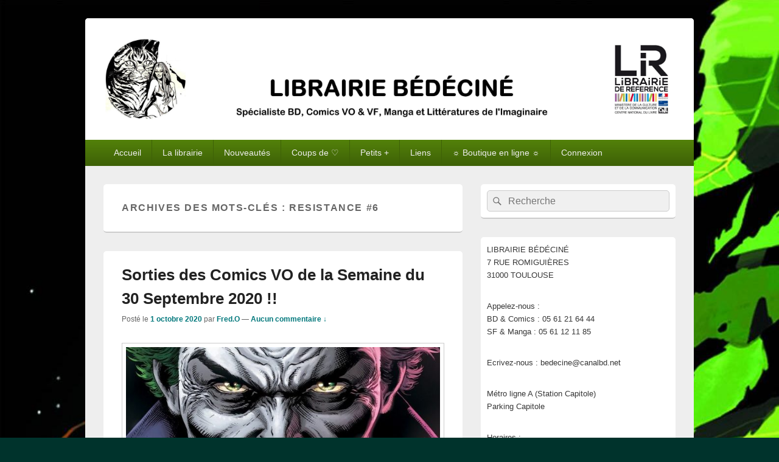

--- FILE ---
content_type: text/html; charset=UTF-8
request_url: http://www.bedecine.fr/tag/resistance-6/
body_size: 46920
content:
<!DOCTYPE html>
<!--[if IE 6]>
<html id="ie6" lang="fr-FR">
<![endif]-->
<!--[if IE 7]>
<html id="ie7" lang="fr-FR">
<![endif]-->
<!--[if IE 8]>
<html id="ie8" lang="fr-FR">
<![endif]-->
<!--[if !(IE 6) | !(IE 7) | !(IE 8)  ]><!-->
<html lang="fr-FR">
<!--<![endif]-->
<head>
<meta charset="UTF-8" />
<meta name="viewport" content="width=device-width, initial-scale=1">
<link rel="profile" href="http://gmpg.org/xfn/11" />
<link rel="pingback" href="http://www.bedecine.fr/xmlrpc.php" />
<title>Resistance #6</title>
<link rel='dns-prefetch' href='//s.w.org' />
<link rel="alternate" type="application/rss+xml" title=" &raquo; Flux" href="http://www.bedecine.fr/feed/" />
<link rel="alternate" type="application/rss+xml" title=" &raquo; Flux des commentaires" href="http://www.bedecine.fr/comments/feed/" />
<link rel="alternate" type="application/rss+xml" title=" &raquo; Flux de l’étiquette Resistance #6" href="http://www.bedecine.fr/tag/resistance-6/feed/" />
		<script type="text/javascript">
			window._wpemojiSettings = {"baseUrl":"https:\/\/s.w.org\/images\/core\/emoji\/11.2.0\/72x72\/","ext":".png","svgUrl":"https:\/\/s.w.org\/images\/core\/emoji\/11.2.0\/svg\/","svgExt":".svg","source":{"concatemoji":"http:\/\/www.bedecine.fr\/wp-includes\/js\/wp-emoji-release.min.js?ver=5.1.5"}};
			!function(a,b,c){function d(a,b){var c=String.fromCharCode;l.clearRect(0,0,k.width,k.height),l.fillText(c.apply(this,a),0,0);var d=k.toDataURL();l.clearRect(0,0,k.width,k.height),l.fillText(c.apply(this,b),0,0);var e=k.toDataURL();return d===e}function e(a){var b;if(!l||!l.fillText)return!1;switch(l.textBaseline="top",l.font="600 32px Arial",a){case"flag":return!(b=d([55356,56826,55356,56819],[55356,56826,8203,55356,56819]))&&(b=d([55356,57332,56128,56423,56128,56418,56128,56421,56128,56430,56128,56423,56128,56447],[55356,57332,8203,56128,56423,8203,56128,56418,8203,56128,56421,8203,56128,56430,8203,56128,56423,8203,56128,56447]),!b);case"emoji":return b=d([55358,56760,9792,65039],[55358,56760,8203,9792,65039]),!b}return!1}function f(a){var c=b.createElement("script");c.src=a,c.defer=c.type="text/javascript",b.getElementsByTagName("head")[0].appendChild(c)}var g,h,i,j,k=b.createElement("canvas"),l=k.getContext&&k.getContext("2d");for(j=Array("flag","emoji"),c.supports={everything:!0,everythingExceptFlag:!0},i=0;i<j.length;i++)c.supports[j[i]]=e(j[i]),c.supports.everything=c.supports.everything&&c.supports[j[i]],"flag"!==j[i]&&(c.supports.everythingExceptFlag=c.supports.everythingExceptFlag&&c.supports[j[i]]);c.supports.everythingExceptFlag=c.supports.everythingExceptFlag&&!c.supports.flag,c.DOMReady=!1,c.readyCallback=function(){c.DOMReady=!0},c.supports.everything||(h=function(){c.readyCallback()},b.addEventListener?(b.addEventListener("DOMContentLoaded",h,!1),a.addEventListener("load",h,!1)):(a.attachEvent("onload",h),b.attachEvent("onreadystatechange",function(){"complete"===b.readyState&&c.readyCallback()})),g=c.source||{},g.concatemoji?f(g.concatemoji):g.wpemoji&&g.twemoji&&(f(g.twemoji),f(g.wpemoji)))}(window,document,window._wpemojiSettings);
		</script>
		<style type="text/css">
img.wp-smiley,
img.emoji {
	display: inline !important;
	border: none !important;
	box-shadow: none !important;
	height: 1em !important;
	width: 1em !important;
	margin: 0 .07em !important;
	vertical-align: -0.1em !important;
	background: none !important;
	padding: 0 !important;
}
</style>
	<link rel='stylesheet' id='wp-block-library-css'  href='http://www.bedecine.fr/wp-includes/css/dist/block-library/style.min.css?ver=5.1.5' type='text/css' media='all' />
<link rel='stylesheet' id='wp-block-library-theme-css'  href='http://www.bedecine.fr/wp-includes/css/dist/block-library/theme.min.css?ver=5.1.5' type='text/css' media='all' />
<link rel='stylesheet' id='genericons-css'  href='http://www.bedecine.fr/wp-content/themes/catch-box/genericons/genericons.css?ver=3.4.1' type='text/css' media='all' />
<link rel='stylesheet' id='catchbox-style-css'  href='http://www.bedecine.fr/wp-content/themes/catch-box/style.css?ver=20221213-82420' type='text/css' media='all' />
<link rel='stylesheet' id='catchbox-block-style-css'  href='http://www.bedecine.fr/wp-content/themes/catch-box/css/blocks.css?ver=1.0' type='text/css' media='all' />
<link rel='stylesheet' id='green-css'  href='http://www.bedecine.fr/wp-content/themes/catch-box/colors/green.css' type='text/css' media='all' />
<script type='text/javascript' src='http://www.bedecine.fr/wp-includes/js/jquery/jquery.js?ver=1.12.4'></script>
<script type='text/javascript' src='http://www.bedecine.fr/wp-includes/js/jquery/jquery-migrate.min.js?ver=1.4.1'></script>
<script type='text/javascript'>
/* <![CDATA[ */
var screenReaderText = {"expand":"ouvrir le menu enfant","collapse":"refermer le menu enfant"};
/* ]]> */
</script>
<script type='text/javascript' src='http://www.bedecine.fr/wp-content/themes/catch-box/js/menu.min.js?ver=2.1.1.1'></script>
<script type='text/javascript' src='http://www.bedecine.fr/wp-content/themes/catch-box/js/html5.min.js?ver=3.7.3'></script>
<link rel='https://api.w.org/' href='http://www.bedecine.fr/wp-json/' />
<link rel="EditURI" type="application/rsd+xml" title="RSD" href="http://www.bedecine.fr/xmlrpc.php?rsd" />
<link rel="wlwmanifest" type="application/wlwmanifest+xml" href="http://www.bedecine.fr/wp-includes/wlwmanifest.xml" /> 
<meta name="generator" content="WordPress 5.1.5" />
<script>
  (function(i,s,o,g,r,a,m){i['GoogleAnalyticsObject']=r;i[r]=i[r]||function(){
  (i[r].q=i[r].q||[]).push(arguments)},i[r].l=1*new Date();a=s.createElement(o),
  m=s.getElementsByTagName(o)[0];a.async=1;a.src=g;m.parentNode.insertBefore(a,m)
  })(window,document,'script','//www.google-analytics.com/analytics.js','ga');

  ga('create', 'UA-51998079-1', 'bedecine.fr');
  ga('send', 'pageview');

</script>

<link rel="author" href="https://plus.google.com/108378314500689164209/posts" />	<style>
		/* Link color */
		a,
		#site-title a:focus,
		#site-title a:hover,
		#site-title a:active,
		.entry-title a:hover,
		.entry-title a:focus,
		.entry-title a:active,
		.widget_catchbox_ephemera .comments-link a:hover,
		section.recent-posts .other-recent-posts a[rel="bookmark"]:hover,
		section.recent-posts .other-recent-posts .comments-link a:hover,
		.format-image footer.entry-meta a:hover,
		#site-generator a:hover {
			color: #02787c;
		}
		section.recent-posts .other-recent-posts .comments-link a:hover {
			border-color: #02787c;
		}
	</style>
<script type="text/javascript" src="http://www.bedecine.fr/wp-content/plugins/si-captcha-for-wordpress/captcha/si_captcha.js?ver=1768990627"></script>
<!-- begin SI CAPTCHA Anti-Spam - login/register form style -->
<style type="text/css">
.si_captcha_small { width:175px; height:45px; padding-top:10px; padding-bottom:10px; }
.si_captcha_large { width:250px; height:60px; padding-top:10px; padding-bottom:10px; }
img#si_image_com { border-style:none; margin:0; padding-right:5px; float:left; }
img#si_image_reg { border-style:none; margin:0; padding-right:5px; float:left; }
img#si_image_log { border-style:none; margin:0; padding-right:5px; float:left; }
img#si_image_side_login { border-style:none; margin:0; padding-right:5px; float:left; }
img#si_image_checkout { border-style:none; margin:0; padding-right:5px; float:left; }
img#si_image_jetpack { border-style:none; margin:0; padding-right:5px; float:left; }
img#si_image_bbpress_topic { border-style:none; margin:0; padding-right:5px; float:left; }
.si_captcha_refresh { border-style:none; margin:0; vertical-align:bottom; }
div#si_captcha_input { display:block; padding-top:15px; padding-bottom:5px; }
label#si_captcha_code_label { margin:0; }
input#si_captcha_code_input { width:65px; }
p#si_captcha_code_p { clear: left; padding-top:10px; }
.si-captcha-jetpack-error { color:#DC3232; }
</style>
<!-- end SI CAPTCHA Anti-Spam - login/register form style -->
	<style type="text/css">
			#site-title,
		#site-description {
			position: absolute !important;
			clip: rect(1px 1px 1px 1px); /* IE6, IE7 */
			clip: rect(1px, 1px, 1px, 1px);
		}
		</style>
	<style type="text/css" id="custom-background-css">
body.custom-background { background-color: #00332c; background-image: url("http://www.bedecine.fr/wp-content/uploads/2023/11/Saga6.jpg"); background-position: left top; background-size: cover; background-repeat: no-repeat; background-attachment: fixed; }
</style>
	<link rel="icon" href="http://www.bedecine.fr/wp-content/uploads/2020/04/cropped-LOGO-ROND-32x32.jpg" sizes="32x32" />
<link rel="icon" href="http://www.bedecine.fr/wp-content/uploads/2020/04/cropped-LOGO-ROND-192x192.jpg" sizes="192x192" />
<link rel="apple-touch-icon-precomposed" href="http://www.bedecine.fr/wp-content/uploads/2020/04/cropped-LOGO-ROND-180x180.jpg" />
<meta name="msapplication-TileImage" content="http://www.bedecine.fr/wp-content/uploads/2020/04/cropped-LOGO-ROND-270x270.jpg" />
</head>

<body class="archive tag tag-resistance-6 tag-13805 custom-background wp-custom-logo wp-embed-responsive right-sidebar one-menu header-image-top">



<div id="page" class="hfeed site">

	<a href="#main" class="skip-link screen-reader-text">Aller au contenu principal</a>
	<header id="branding" role="banner">

    	
    	<div id="header-content" class="clearfix">

			<div class="logo-wrap clearfix"><div id="site-logo"><a href="http://www.bedecine.fr/" class="custom-logo-link" rel="home" itemprop="url"><img width="5000" height="747" src="http://www.bedecine.fr/wp-content/uploads/2020/05/cropped-BANDEAU-WORDPRESS-3.jpg" class="custom-logo" alt="" itemprop="logo" srcset="http://www.bedecine.fr/wp-content/uploads/2020/05/cropped-BANDEAU-WORDPRESS-3.jpg 5000w, http://www.bedecine.fr/wp-content/uploads/2020/05/cropped-BANDEAU-WORDPRESS-3-150x22.jpg 150w, http://www.bedecine.fr/wp-content/uploads/2020/05/cropped-BANDEAU-WORDPRESS-3-300x45.jpg 300w, http://www.bedecine.fr/wp-content/uploads/2020/05/cropped-BANDEAU-WORDPRESS-3-768x115.jpg 768w, http://www.bedecine.fr/wp-content/uploads/2020/05/cropped-BANDEAU-WORDPRESS-3-1024x153.jpg 1024w" sizes="(max-width: 5000px) 100vw, 5000px" /></a></div><!-- #site-logo -->	<div id="hgroup" class="site-details">
					<p id="site-title"><a href="http://www.bedecine.fr/" rel="home"></a></p>
			
   	</div><!-- #hgroup -->
</div><!-- .logo-wrap -->
		</div><!-- #header-content -->

    	    <div class="menu-access-wrap mobile-header-menu clearfix">
        <div id="mobile-header-left-menu" class="mobile-menu-anchor primary-menu">
            <a href="#mobile-header-left-nav" id="menu-toggle-primary" class="genericon genericon-menu">
                <span class="mobile-menu-text">Menu</span>
            </a>
        </div><!-- #mobile-header-left-menu -->
            
        
        <div id="site-header-menu-primary" class="site-header-menu">
            <nav id="access" class="main-navigation menu-focus" role="navigation" aria-label="Menu principal">
            
                <h3 class="screen-reader-text">Menu principal</h3>
                <div class="menu-header-container"><ul class="menu"><li id="menu-item-1077" class="menu-item menu-item-type-custom menu-item-object-custom menu-item-home menu-item-1077"><a href="http://www.bedecine.fr">Accueil</a></li>
<li id="menu-item-132" class="menu-item menu-item-type-post_type menu-item-object-page menu-item-has-children menu-item-132"><a href="http://www.bedecine.fr/la-librairie-bedecine/">La librairie</a>
<ul class="sub-menu">
	<li id="menu-item-131" class="menu-item menu-item-type-post_type menu-item-object-page menu-item-131"><a href="http://www.bedecine.fr/le-rayon-bd/">BD</a></li>
	<li id="menu-item-130" class="menu-item menu-item-type-post_type menu-item-object-page menu-item-130"><a href="http://www.bedecine.fr/le-rayon-comics/">COMICS VO &#038; VF</a></li>
	<li id="menu-item-129" class="menu-item menu-item-type-post_type menu-item-object-page menu-item-129"><a href="http://www.bedecine.fr/le-rayon-manga/">MANGA</a></li>
	<li id="menu-item-128" class="menu-item menu-item-type-post_type menu-item-object-page menu-item-128"><a href="http://www.bedecine.fr/le-rayon-litteratures-imaginaire/">SFFF</a></li>
</ul>
</li>
<li id="menu-item-23797" class="menu-item menu-item-type-custom menu-item-object-custom menu-item-has-children menu-item-23797"><a>Nouveautés</a>
<ul class="sub-menu">
	<li id="menu-item-20308" class="menu-item menu-item-type-taxonomy menu-item-object-category menu-item-20308"><a href="http://www.bedecine.fr/category/nouveautes-bd/">BD</a></li>
	<li id="menu-item-9052" class="menu-item menu-item-type-taxonomy menu-item-object-category menu-item-9052"><a href="http://www.bedecine.fr/category/nouveautes-comics-vo-vf/">COMICS VO &#038; VF</a></li>
	<li id="menu-item-20309" class="menu-item menu-item-type-taxonomy menu-item-object-category menu-item-20309"><a href="http://www.bedecine.fr/category/nouveautes-manga/">MANGA</a></li>
	<li id="menu-item-9054" class="menu-item menu-item-type-taxonomy menu-item-object-category menu-item-9054"><a href="http://www.bedecine.fr/category/nouveautes-litteratures-imaginaire/">SFFF</a></li>
	<li id="menu-item-9220" class="menu-item menu-item-type-custom menu-item-object-custom menu-item-9220"><a target="_blank" href="http://www.canalbd.net/bedecine_catalogue_nouveautes_Albums">via canalbd : BD</a></li>
	<li id="menu-item-20312" class="menu-item menu-item-type-custom menu-item-object-custom menu-item-20312"><a href="http://www.canalbd.net/bedecine_catalogue_nouveautes_Comics">via canalbd : COMICS VF</a></li>
	<li id="menu-item-9219" class="menu-item menu-item-type-custom menu-item-object-custom menu-item-9219"><a target="_blank" href="http://www.canalbd.net/bedecine_catalogue_nouveautes_Manga">via canalbd : MANGA</a></li>
</ul>
</li>
<li id="menu-item-23798" class="menu-item menu-item-type-custom menu-item-object-custom menu-item-has-children menu-item-23798"><a>Coups de ♡</a>
<ul class="sub-menu">
	<li id="menu-item-19306" class="menu-item menu-item-type-taxonomy menu-item-object-category menu-item-19306"><a href="http://www.bedecine.fr/category/coups-de-coeur-bd/">Coups de ♡ BD</a></li>
	<li id="menu-item-19307" class="menu-item menu-item-type-taxonomy menu-item-object-category menu-item-19307"><a href="http://www.bedecine.fr/category/coups-de-coeur-comics-vo-et-vf/">Coups de ♡ COMICS</a></li>
	<li id="menu-item-19309" class="menu-item menu-item-type-taxonomy menu-item-object-category menu-item-19309"><a href="http://www.bedecine.fr/category/coups-de-coeur-manga/">Coups de ♡ MANGA</a></li>
	<li id="menu-item-19308" class="menu-item menu-item-type-taxonomy menu-item-object-category menu-item-19308"><a href="http://www.bedecine.fr/category/coups-de-coeur-litteratures-imaginaire/">Coups de ♡ SFFF</a></li>
</ul>
</li>
<li id="menu-item-23799" class="menu-item menu-item-type-custom menu-item-object-custom menu-item-has-children menu-item-23799"><a>Petits +</a>
<ul class="sub-menu">
	<li id="menu-item-1155" class="menu-item menu-item-type-taxonomy menu-item-object-category menu-item-1155"><a href="http://www.bedecine.fr/category/dedicaces/">Dédicaces</a></li>
	<li id="menu-item-1154" class="menu-item menu-item-type-taxonomy menu-item-object-category menu-item-1154"><a href="http://www.bedecine.fr/category/evenements/">Evènements</a></li>
	<li id="menu-item-23246" class="menu-item menu-item-type-taxonomy menu-item-object-category menu-item-23246"><a href="http://www.bedecine.fr/category/interviews-videos/">Interviews / Vidéos</a></li>
	<li id="menu-item-19319" class="menu-item menu-item-type-custom menu-item-object-custom menu-item-19319"><a href="http://www.bedecine.fr/2015/02/millefeuille/">Millefeuille, « l’Anthojolie » anniversaire des 20 ans de Bédéciné en téléchargement gratuit !</a></li>
</ul>
</li>
<li id="menu-item-9222" class="menu-item menu-item-type-custom menu-item-object-custom menu-item-has-children menu-item-9222"><a>Liens</a>
<ul class="sub-menu">
	<li id="menu-item-19533" class="menu-item menu-item-type-custom menu-item-object-custom menu-item-19533"><a href="https://www.facebook.com/Bedecine">Facebook</a></li>
	<li id="menu-item-11725" class="menu-item menu-item-type-custom menu-item-object-custom menu-item-11725"><a href="https://www.instagram.com/librairiebedecine/">Instagram</a></li>
	<li id="menu-item-9224" class="menu-item menu-item-type-custom menu-item-object-custom menu-item-9224"><a target="_blank" href="http://www.manga-news.com/">Manga News</a></li>
	<li id="menu-item-9225" class="menu-item menu-item-type-custom menu-item-object-custom menu-item-9225"><a target="_blank" href="http://www.manga-sanctuary.com/">Manga Sanctuary</a></li>
	<li id="menu-item-9226" class="menu-item menu-item-type-custom menu-item-object-custom menu-item-9226"><a target="_blank" href="http://www.comicsblog.fr">Comics Blogs</a></li>
</ul>
</li>
<li id="menu-item-9223" class="menu-item menu-item-type-custom menu-item-object-custom menu-item-9223"><a target="_blank" href="https://www.boutique-bedecine.fr">☼ Boutique en ligne ☼</a></li>
<li id="menu-item-1080" class="menu-item menu-item-type-custom menu-item-object-custom menu-item-1080"><a href="http://www.bedecine.fr/wp-login.php">Connexion</a></li>
</ul></div>            </nav><!-- #access -->
        </div><!-- .site-header-menu -->

            </div><!-- .menu-access-wrap -->
    
	</header><!-- #branding -->

	
	
	<div id="main" class="clearfix">

		
		<div id="primary" class="content-area">

			
			<div id="content" role="main">
				
			
				<header class="page-header">
					<h1 class="page-title">Archives des mots-clés : <span>Resistance #6</span></h1>

									</header>

								
					
	<article id="post-38726" class="post-38726 post type-post status-publish format-standard has-post-thumbnail hentry category-nouveautes-comics-vo-vf tag-aienated-6 tag-ascender-13 tag-avengers-36 tag-batman-superman-annual-1 tag-batman-the-joker-war-zone-1 tag-batman-three-jokers-2 tag-bedecine-librairie-specialisee-comics-vf-et-vo tag-bomb-queen-trump-card-2 tag-boys-dear-becky-5 tag-chu-3 tag-comics-toulouse tag-comics-us tag-comics-vo tag-dark-night-death-metal-multiverses-end-1 tag-department-of-truth-1 tag-empyre-fallout-fantastic-four-1 tag-falcon-winter-soldier-3 tag-fantastic-four-24 tag-giant-size-x-men-tribute-wein-cockrum-1 tag-goon-12 tag-harley-quinn-the-birds-of-prey-3 tag-immortal-hulk-threshing-place-1 tag-john-constantine-hellblazer-10 tag-justice-league-annual-2 tag-legion-of-super-heroes-9 tag-librairie-specialisee-comics tag-ludocrats-5 tag-marvels-x-5 tag-nailbiter-returns-5 tag-punchline-tp-vol-02 tag-red-hood-outlaw-49 tag-reference-comics-toulouse tag-resistance-6 tag-sea-of-stars-7 tag-shang-chi-1 tag-spawn-310 tag-specialiste-comics-toulouse tag-star-wars-doctor-aphra-4 tag-strange-academy-3 tag-strangers-things-science-camp-1 tag-that-texas-blood-4 tag-us-comics-toulouse tag-wonder-woman-763 tag-wonder-woman-1984-1 tag-x-factor-4 tag-x-ray-robot-2 tag-year-zero-5">
		<header class="entry-header">
							<h2 class="entry-title"><a href="http://www.bedecine.fr/2020/10/sorties-des-comics-vo-de-la-semaine-du-30-septembre-2020/" title="Permalien pour Sorties des Comics VO de la Semaine du 30 Septembre 2020 !!" rel="bookmark">Sorties des Comics VO de la Semaine du 30 Septembre 2020 !!</a></h2>
			
			                <div class="entry-meta">
                    <span class="sep">Posté le </span><a href="http://www.bedecine.fr/2020/10/sorties-des-comics-vo-de-la-semaine-du-30-septembre-2020/" title="13 h 22 min" rel="bookmark"><time class="entry-date updated" datetime="2020-10-01T13:22:55+01:00" pubdate>1 octobre 2020</time></a><span class="by-author"> <span class="sep"> par </span> <span class="author vcard"><a class="url fn n" href="http://www.bedecine.fr/author/fred-o-2/" title="Voir tous les articles par Fred.O" rel="author">Fred.O</a></span></span>                                        	<span class="sep sep-comment"> &mdash; </span>
                        <span class="comments-link">
                         	<a href="http://www.bedecine.fr/2020/10/sorties-des-comics-vo-de-la-semaine-du-30-septembre-2020/#respond">Aucun commentaire &darr;</a>                        </span>
                                    </div><!-- .entry-meta -->
					</header><!-- .entry-header -->

		             <div class="entry-summary">
                               		<a href="http://www.bedecine.fr/2020/10/sorties-des-comics-vo-de-la-semaine-du-30-septembre-2020/" title="Permalien pour Sorties des Comics VO de la Semaine du 30 Septembre 2020 !!" rel="bookmark">
						<img width="640" height="318" src="http://www.bedecine.fr/wp-content/uploads/2020/09/Batman-Three-Jokers-2-banner-e1583848312802-640x318.jpg" class="attachment-featured-slider size-featured-slider wp-post-image" alt="" />                   	</a>
                                <p>Hello Guys, hello les ami.e.s !! New Comic Book Day chez Bédéciné et comme chaque semaine voici le détail de ce nouvelle arrivage US. NB : Attention les Titres DC sont listés tout à la fin 🙂 Du Côté des <a class="more-link" href="http://www.bedecine.fr/2020/10/sorties-des-comics-vo-de-la-semaine-du-30-septembre-2020/">Continuer la lecture <span class="screen-reader-text">  Sorties des Comics VO de la Semaine du 30 Septembre 2020 !!</span><span class="meta-nav">&rarr;</span></a></p>
            </div><!-- .entry-summary -->
		
		<footer class="entry-meta">
												<span class="cat-links">
				<span class="entry-utility-prep entry-utility-prep-cat-links">Posté dans</span> <a href="http://www.bedecine.fr/category/nouveautes-comics-vo-vf/" rel="category tag">Nouveautés Comics VO &amp; VF</a>			</span>
									<span class="sep"> | </span>
							<span class="tag-links">
				<span class="entry-utility-prep entry-utility-prep-tag-links">Marqué comme</span> <a href="http://www.bedecine.fr/tag/aienated-6/" rel="tag">Aienated #6</a>, <a href="http://www.bedecine.fr/tag/ascender-13/" rel="tag">Ascender #13</a>, <a href="http://www.bedecine.fr/tag/avengers-36/" rel="tag">Avengers #36</a>, <a href="http://www.bedecine.fr/tag/batman-superman-annual-1/" rel="tag">Batman Superman Annual #1</a>, <a href="http://www.bedecine.fr/tag/batman-the-joker-war-zone-1/" rel="tag">Batman the Joker War Zone #1</a>, <a href="http://www.bedecine.fr/tag/batman-three-jokers-2/" rel="tag">Batman Three Jokers #2</a>, <a href="http://www.bedecine.fr/tag/bedecine-librairie-specialisee-comics-vf-et-vo/" rel="tag">Bédéciné librairie spécialisée Comics VF et VO</a>, <a href="http://www.bedecine.fr/tag/bomb-queen-trump-card-2/" rel="tag">Bomb Queen Trump Card #2</a>, <a href="http://www.bedecine.fr/tag/boys-dear-becky-5/" rel="tag">Boys Dear Becky #5</a>, <a href="http://www.bedecine.fr/tag/chu-3/" rel="tag">Chu #3</a>, <a href="http://www.bedecine.fr/tag/comics-toulouse/" rel="tag">Comics Toulouse</a>, <a href="http://www.bedecine.fr/tag/comics-us/" rel="tag">Comics US</a>, <a href="http://www.bedecine.fr/tag/comics-vo/" rel="tag">Comics VO</a>, <a href="http://www.bedecine.fr/tag/dark-night-death-metal-multiverses-end-1/" rel="tag">Dark Night Death Metal Multiverse's end #1</a>, <a href="http://www.bedecine.fr/tag/department-of-truth-1/" rel="tag">Department of Truth #1</a>, <a href="http://www.bedecine.fr/tag/empyre-fallout-fantastic-four-1/" rel="tag">Empyre Fallout Fantastic Four #1</a>, <a href="http://www.bedecine.fr/tag/falcon-winter-soldier-3/" rel="tag">Falcon &amp; Winter Soldier #3</a>, <a href="http://www.bedecine.fr/tag/fantastic-four-24/" rel="tag">Fantastic Four #24</a>, <a href="http://www.bedecine.fr/tag/giant-size-x-men-tribute-wein-cockrum-1/" rel="tag">Giant Size X-Men Tribute Wein Cockrum #1</a>, <a href="http://www.bedecine.fr/tag/goon-12/" rel="tag">Goon #12</a>, <a href="http://www.bedecine.fr/tag/harley-quinn-the-birds-of-prey-3/" rel="tag">Harley Quinn &amp; the Birds of Prey #3</a>, <a href="http://www.bedecine.fr/tag/immortal-hulk-threshing-place-1/" rel="tag">Immortal Hulk Threshing Place #1</a>, <a href="http://www.bedecine.fr/tag/john-constantine-hellblazer-10/" rel="tag">John Constantine Hellblazer #10</a>, <a href="http://www.bedecine.fr/tag/justice-league-annual-2/" rel="tag">Justice league Annual #2</a>, <a href="http://www.bedecine.fr/tag/legion-of-super-heroes-9/" rel="tag">Legion of Super Heroes #9</a>, <a href="http://www.bedecine.fr/tag/librairie-specialisee-comics/" rel="tag">Librairie Spécialisée Comics</a>, <a href="http://www.bedecine.fr/tag/ludocrats-5/" rel="tag">Ludocrats #5</a>, <a href="http://www.bedecine.fr/tag/marvels-x-5/" rel="tag">Marvels X #5</a>, <a href="http://www.bedecine.fr/tag/nailbiter-returns-5/" rel="tag">Nailbiter Returns #5</a>, <a href="http://www.bedecine.fr/tag/punchline-tp-vol-02/" rel="tag">Punchline TP Vol 02</a>, <a href="http://www.bedecine.fr/tag/red-hood-outlaw-49/" rel="tag">Red Hood Outlaw #49</a>, <a href="http://www.bedecine.fr/tag/reference-comics-toulouse/" rel="tag">Référence Comics Toulouse</a>, <a href="http://www.bedecine.fr/tag/resistance-6/" rel="tag">Resistance #6</a>, <a href="http://www.bedecine.fr/tag/sea-of-stars-7/" rel="tag">Sea of Stars #7</a>, <a href="http://www.bedecine.fr/tag/shang-chi-1/" rel="tag">Shang-Chi #1</a>, <a href="http://www.bedecine.fr/tag/spawn-310/" rel="tag">Spawn #310</a>, <a href="http://www.bedecine.fr/tag/specialiste-comics-toulouse/" rel="tag">Spécialiste Comics Toulouse</a>, <a href="http://www.bedecine.fr/tag/star-wars-doctor-aphra-4/" rel="tag">Star Wars doctor aphra #4</a>, <a href="http://www.bedecine.fr/tag/strange-academy-3/" rel="tag">Strange Academy #3</a>, <a href="http://www.bedecine.fr/tag/strangers-things-science-camp-1/" rel="tag">Strangers Things Science Camp #1</a>, <a href="http://www.bedecine.fr/tag/that-texas-blood-4/" rel="tag">That Texas Blood #4</a>, <a href="http://www.bedecine.fr/tag/us-comics-toulouse/" rel="tag">US Comics Toulouse</a>, <a href="http://www.bedecine.fr/tag/wonder-woman-763/" rel="tag">Wonder Woman #763</a>, <a href="http://www.bedecine.fr/tag/wonder-woman-1984-1/" rel="tag">Wonder Woman 1984 #1</a>, <a href="http://www.bedecine.fr/tag/x-factor-4/" rel="tag">X-Factor #4</a>, <a href="http://www.bedecine.fr/tag/x-ray-robot-2/" rel="tag">X-Ray Robot #2</a>, <a href="http://www.bedecine.fr/tag/year-zero-5/" rel="tag">Year Zero #5</a>			</span>
						
									<span class="sep"> | </span>
						<span class="comments-link"><a href="http://www.bedecine.fr/2020/10/sorties-des-comics-vo-de-la-semaine-du-30-septembre-2020/#respond"><span class="leave-reply">Publier un commentaire</span></a></span>
			
					</footer><!-- #entry-meta -->
	</article><!-- #post-38726 -->
				
				
			
		</div><!-- #content -->
        
		            
	</div><!-- #primary -->
    
	    


		<aside id="secondary" class="sidebar widget-area" role="complementary">
			<h2 class="screen-reader-text">Zone principale de widget pour la barre latérale</h2>
			<section id="search-2" class="widget widget_search">	<form role="search" method="get" class="searchform" action="http://www.bedecine.fr/">
		<label>
			<span class="screen-reader-text">Recherche :</span>
			<input type="search" class="search-field" placeholder="Recherche" value="" name="s" title="Recherche :" />
		</label>
		<button type="submit" class="search-submit"><span class="screen-reader-text">Rechercher</span></button>
	</form>
</section><section id="text-4" class="widget widget_text">			<div class="textwidget"><p>LIBRAIRIE BÉDÉCINÉ<br />
7 RUE ROMIGUIÈRES<br />
31000 TOULOUSE</p>
<p>Appelez-nous :<br />
BD &amp; Comics : 05 61 21 64 44<br />
SF &amp; Manga : 05 61 12 11 85</p>
<p>Ecrivez-nous : bedecine@canalbd.net</p>
<p>Métro ligne A (Station Capitole)<br />
Parking Capitole</p>
<p>Horaires :<br />
Lundi : 13h &#8211; 19h30<br />
Mardi à Samedi : 10h &#8211; 19h30</p>
</div>
		</section><section id="categories-2" class="widget widget_categories"><h2 class="widget-title">Catégories</h2><form action="http://www.bedecine.fr" method="get"><label class="screen-reader-text" for="cat">Catégories</label><select  name='cat' id='cat' class='postform' >
	<option value='-1'>Sélectionner une catégorie</option>
	<option class="level-0" value="733">Nouveautés BD</option>
	<option class="level-0" value="734">Nouveautés Comics VO &amp; VF</option>
	<option class="level-0" value="736">Nouveautés Littératures de l&rsquo;Imaginaire</option>
	<option class="level-0" value="735">Nouveautés Manga</option>
	<option class="level-0" value="2086">› Coups de ♡ BD</option>
	<option class="level-0" value="2087">› Coups de ♡ Comics VO &amp; VF</option>
	<option class="level-0" value="2089">› Coups de ♡ Littératures de l&rsquo;Imaginaire</option>
	<option class="level-0" value="2088">› Coups de ♡ Manga</option>
	<option class="level-0" value="31">› Dédicaces</option>
	<option class="level-0" value="33">› Evènements</option>
	<option class="level-0" value="3237">› Interviews / Vidéos</option>
	<option class="level-0" value="875">› Nouvelles « Cadeaux » Littératures de l&rsquo;Imaginaire</option>
	<option class="level-0" value="1">› Sans catégorie</option>
</select>
</form>
<script type='text/javascript'>
/* <![CDATA[ */
(function() {
	var dropdown = document.getElementById( "cat" );
	function onCatChange() {
		if ( dropdown.options[ dropdown.selectedIndex ].value > 0 ) {
			dropdown.parentNode.submit();
		}
	}
	dropdown.onchange = onCatChange;
})();
/* ]]> */
</script>

			</section><section id="archives-2" class="widget widget_archive"><h2 class="widget-title">Archives</h2>		<label class="screen-reader-text" for="archives-dropdown-2">Archives</label>
		<select id="archives-dropdown-2" name="archive-dropdown" onchange='document.location.href=this.options[this.selectedIndex].value;'>
			
			<option value="">Sélectionner un mois</option>
				<option value='http://www.bedecine.fr/2026/01/'> janvier 2026 &nbsp;(2)</option>
	<option value='http://www.bedecine.fr/2025/12/'> décembre 2025 &nbsp;(7)</option>
	<option value='http://www.bedecine.fr/2025/11/'> novembre 2025 &nbsp;(6)</option>
	<option value='http://www.bedecine.fr/2025/10/'> octobre 2025 &nbsp;(10)</option>
	<option value='http://www.bedecine.fr/2025/09/'> septembre 2025 &nbsp;(9)</option>
	<option value='http://www.bedecine.fr/2025/08/'> août 2025 &nbsp;(13)</option>
	<option value='http://www.bedecine.fr/2025/07/'> juillet 2025 &nbsp;(10)</option>
	<option value='http://www.bedecine.fr/2025/06/'> juin 2025 &nbsp;(10)</option>
	<option value='http://www.bedecine.fr/2025/05/'> mai 2025 &nbsp;(11)</option>
	<option value='http://www.bedecine.fr/2025/04/'> avril 2025 &nbsp;(10)</option>
	<option value='http://www.bedecine.fr/2025/03/'> mars 2025 &nbsp;(10)</option>
	<option value='http://www.bedecine.fr/2025/02/'> février 2025 &nbsp;(9)</option>
	<option value='http://www.bedecine.fr/2025/01/'> janvier 2025 &nbsp;(13)</option>
	<option value='http://www.bedecine.fr/2024/12/'> décembre 2024 &nbsp;(7)</option>
	<option value='http://www.bedecine.fr/2024/11/'> novembre 2024 &nbsp;(9)</option>
	<option value='http://www.bedecine.fr/2024/10/'> octobre 2024 &nbsp;(11)</option>
	<option value='http://www.bedecine.fr/2024/09/'> septembre 2024 &nbsp;(10)</option>
	<option value='http://www.bedecine.fr/2024/08/'> août 2024 &nbsp;(6)</option>
	<option value='http://www.bedecine.fr/2024/07/'> juillet 2024 &nbsp;(6)</option>
	<option value='http://www.bedecine.fr/2024/06/'> juin 2024 &nbsp;(8)</option>
	<option value='http://www.bedecine.fr/2024/05/'> mai 2024 &nbsp;(9)</option>
	<option value='http://www.bedecine.fr/2024/04/'> avril 2024 &nbsp;(9)</option>
	<option value='http://www.bedecine.fr/2024/03/'> mars 2024 &nbsp;(10)</option>
	<option value='http://www.bedecine.fr/2024/02/'> février 2024 &nbsp;(7)</option>
	<option value='http://www.bedecine.fr/2024/01/'> janvier 2024 &nbsp;(8)</option>
	<option value='http://www.bedecine.fr/2023/12/'> décembre 2023 &nbsp;(5)</option>
	<option value='http://www.bedecine.fr/2023/11/'> novembre 2023 &nbsp;(10)</option>
	<option value='http://www.bedecine.fr/2023/10/'> octobre 2023 &nbsp;(8)</option>
	<option value='http://www.bedecine.fr/2023/09/'> septembre 2023 &nbsp;(8)</option>
	<option value='http://www.bedecine.fr/2023/08/'> août 2023 &nbsp;(6)</option>
	<option value='http://www.bedecine.fr/2023/07/'> juillet 2023 &nbsp;(6)</option>
	<option value='http://www.bedecine.fr/2023/06/'> juin 2023 &nbsp;(9)</option>
	<option value='http://www.bedecine.fr/2023/05/'> mai 2023 &nbsp;(11)</option>
	<option value='http://www.bedecine.fr/2023/04/'> avril 2023 &nbsp;(16)</option>
	<option value='http://www.bedecine.fr/2023/03/'> mars 2023 &nbsp;(20)</option>
	<option value='http://www.bedecine.fr/2023/02/'> février 2023 &nbsp;(11)</option>
	<option value='http://www.bedecine.fr/2023/01/'> janvier 2023 &nbsp;(11)</option>
	<option value='http://www.bedecine.fr/2022/12/'> décembre 2022 &nbsp;(7)</option>
	<option value='http://www.bedecine.fr/2022/11/'> novembre 2022 &nbsp;(10)</option>
	<option value='http://www.bedecine.fr/2022/10/'> octobre 2022 &nbsp;(8)</option>
	<option value='http://www.bedecine.fr/2022/09/'> septembre 2022 &nbsp;(12)</option>
	<option value='http://www.bedecine.fr/2022/08/'> août 2022 &nbsp;(9)</option>
	<option value='http://www.bedecine.fr/2022/07/'> juillet 2022 &nbsp;(8)</option>
	<option value='http://www.bedecine.fr/2022/06/'> juin 2022 &nbsp;(13)</option>
	<option value='http://www.bedecine.fr/2022/05/'> mai 2022 &nbsp;(13)</option>
	<option value='http://www.bedecine.fr/2022/04/'> avril 2022 &nbsp;(16)</option>
	<option value='http://www.bedecine.fr/2022/03/'> mars 2022 &nbsp;(10)</option>
	<option value='http://www.bedecine.fr/2022/02/'> février 2022 &nbsp;(7)</option>
	<option value='http://www.bedecine.fr/2022/01/'> janvier 2022 &nbsp;(9)</option>
	<option value='http://www.bedecine.fr/2021/12/'> décembre 2021 &nbsp;(2)</option>
	<option value='http://www.bedecine.fr/2021/11/'> novembre 2021 &nbsp;(8)</option>
	<option value='http://www.bedecine.fr/2021/10/'> octobre 2021 &nbsp;(8)</option>
	<option value='http://www.bedecine.fr/2021/09/'> septembre 2021 &nbsp;(13)</option>
	<option value='http://www.bedecine.fr/2021/08/'> août 2021 &nbsp;(11)</option>
	<option value='http://www.bedecine.fr/2021/07/'> juillet 2021 &nbsp;(11)</option>
	<option value='http://www.bedecine.fr/2021/06/'> juin 2021 &nbsp;(11)</option>
	<option value='http://www.bedecine.fr/2021/05/'> mai 2021 &nbsp;(11)</option>
	<option value='http://www.bedecine.fr/2021/04/'> avril 2021 &nbsp;(13)</option>
	<option value='http://www.bedecine.fr/2021/03/'> mars 2021 &nbsp;(10)</option>
	<option value='http://www.bedecine.fr/2021/02/'> février 2021 &nbsp;(4)</option>
	<option value='http://www.bedecine.fr/2021/01/'> janvier 2021 &nbsp;(9)</option>
	<option value='http://www.bedecine.fr/2020/12/'> décembre 2020 &nbsp;(10)</option>
	<option value='http://www.bedecine.fr/2020/11/'> novembre 2020 &nbsp;(8)</option>
	<option value='http://www.bedecine.fr/2020/10/'> octobre 2020 &nbsp;(9)</option>
	<option value='http://www.bedecine.fr/2020/09/'> septembre 2020 &nbsp;(2)</option>
	<option value='http://www.bedecine.fr/2020/08/'> août 2020 &nbsp;(8)</option>
	<option value='http://www.bedecine.fr/2020/07/'> juillet 2020 &nbsp;(6)</option>
	<option value='http://www.bedecine.fr/2020/06/'> juin 2020 &nbsp;(12)</option>
	<option value='http://www.bedecine.fr/2020/05/'> mai 2020 &nbsp;(8)</option>
	<option value='http://www.bedecine.fr/2020/04/'> avril 2020 &nbsp;(1)</option>
	<option value='http://www.bedecine.fr/2020/03/'> mars 2020 &nbsp;(4)</option>
	<option value='http://www.bedecine.fr/2020/02/'> février 2020 &nbsp;(9)</option>
	<option value='http://www.bedecine.fr/2020/01/'> janvier 2020 &nbsp;(8)</option>
	<option value='http://www.bedecine.fr/2019/12/'> décembre 2019 &nbsp;(7)</option>
	<option value='http://www.bedecine.fr/2019/11/'> novembre 2019 &nbsp;(9)</option>
	<option value='http://www.bedecine.fr/2019/10/'> octobre 2019 &nbsp;(9)</option>
	<option value='http://www.bedecine.fr/2019/09/'> septembre 2019 &nbsp;(8)</option>
	<option value='http://www.bedecine.fr/2019/08/'> août 2019 &nbsp;(10)</option>
	<option value='http://www.bedecine.fr/2019/07/'> juillet 2019 &nbsp;(7)</option>
	<option value='http://www.bedecine.fr/2019/06/'> juin 2019 &nbsp;(13)</option>
	<option value='http://www.bedecine.fr/2019/05/'> mai 2019 &nbsp;(10)</option>
	<option value='http://www.bedecine.fr/2019/04/'> avril 2019 &nbsp;(11)</option>
	<option value='http://www.bedecine.fr/2019/03/'> mars 2019 &nbsp;(10)</option>
	<option value='http://www.bedecine.fr/2019/02/'> février 2019 &nbsp;(9)</option>
	<option value='http://www.bedecine.fr/2019/01/'> janvier 2019 &nbsp;(14)</option>
	<option value='http://www.bedecine.fr/2018/12/'> décembre 2018 &nbsp;(11)</option>
	<option value='http://www.bedecine.fr/2018/11/'> novembre 2018 &nbsp;(8)</option>
	<option value='http://www.bedecine.fr/2018/10/'> octobre 2018 &nbsp;(13)</option>
	<option value='http://www.bedecine.fr/2018/09/'> septembre 2018 &nbsp;(15)</option>
	<option value='http://www.bedecine.fr/2018/08/'> août 2018 &nbsp;(17)</option>
	<option value='http://www.bedecine.fr/2018/07/'> juillet 2018 &nbsp;(10)</option>
	<option value='http://www.bedecine.fr/2018/06/'> juin 2018 &nbsp;(12)</option>
	<option value='http://www.bedecine.fr/2018/05/'> mai 2018 &nbsp;(14)</option>
	<option value='http://www.bedecine.fr/2018/04/'> avril 2018 &nbsp;(15)</option>
	<option value='http://www.bedecine.fr/2018/03/'> mars 2018 &nbsp;(21)</option>
	<option value='http://www.bedecine.fr/2018/02/'> février 2018 &nbsp;(16)</option>
	<option value='http://www.bedecine.fr/2018/01/'> janvier 2018 &nbsp;(19)</option>
	<option value='http://www.bedecine.fr/2017/12/'> décembre 2017 &nbsp;(10)</option>
	<option value='http://www.bedecine.fr/2017/11/'> novembre 2017 &nbsp;(11)</option>
	<option value='http://www.bedecine.fr/2017/10/'> octobre 2017 &nbsp;(13)</option>
	<option value='http://www.bedecine.fr/2017/09/'> septembre 2017 &nbsp;(10)</option>
	<option value='http://www.bedecine.fr/2017/08/'> août 2017 &nbsp;(13)</option>
	<option value='http://www.bedecine.fr/2017/07/'> juillet 2017 &nbsp;(8)</option>
	<option value='http://www.bedecine.fr/2017/06/'> juin 2017 &nbsp;(12)</option>
	<option value='http://www.bedecine.fr/2017/05/'> mai 2017 &nbsp;(14)</option>
	<option value='http://www.bedecine.fr/2017/04/'> avril 2017 &nbsp;(12)</option>
	<option value='http://www.bedecine.fr/2017/03/'> mars 2017 &nbsp;(13)</option>
	<option value='http://www.bedecine.fr/2017/02/'> février 2017 &nbsp;(10)</option>
	<option value='http://www.bedecine.fr/2017/01/'> janvier 2017 &nbsp;(14)</option>
	<option value='http://www.bedecine.fr/2016/12/'> décembre 2016 &nbsp;(13)</option>
	<option value='http://www.bedecine.fr/2016/11/'> novembre 2016 &nbsp;(18)</option>
	<option value='http://www.bedecine.fr/2016/10/'> octobre 2016 &nbsp;(11)</option>
	<option value='http://www.bedecine.fr/2016/09/'> septembre 2016 &nbsp;(15)</option>
	<option value='http://www.bedecine.fr/2016/08/'> août 2016 &nbsp;(12)</option>
	<option value='http://www.bedecine.fr/2016/07/'> juillet 2016 &nbsp;(12)</option>
	<option value='http://www.bedecine.fr/2016/06/'> juin 2016 &nbsp;(12)</option>
	<option value='http://www.bedecine.fr/2016/05/'> mai 2016 &nbsp;(18)</option>
	<option value='http://www.bedecine.fr/2016/04/'> avril 2016 &nbsp;(15)</option>
	<option value='http://www.bedecine.fr/2016/03/'> mars 2016 &nbsp;(19)</option>
	<option value='http://www.bedecine.fr/2016/02/'> février 2016 &nbsp;(17)</option>
	<option value='http://www.bedecine.fr/2016/01/'> janvier 2016 &nbsp;(13)</option>
	<option value='http://www.bedecine.fr/2015/12/'> décembre 2015 &nbsp;(19)</option>
	<option value='http://www.bedecine.fr/2015/11/'> novembre 2015 &nbsp;(12)</option>
	<option value='http://www.bedecine.fr/2015/10/'> octobre 2015 &nbsp;(17)</option>
	<option value='http://www.bedecine.fr/2015/09/'> septembre 2015 &nbsp;(17)</option>
	<option value='http://www.bedecine.fr/2015/08/'> août 2015 &nbsp;(12)</option>
	<option value='http://www.bedecine.fr/2015/07/'> juillet 2015 &nbsp;(14)</option>
	<option value='http://www.bedecine.fr/2015/06/'> juin 2015 &nbsp;(10)</option>
	<option value='http://www.bedecine.fr/2015/05/'> mai 2015 &nbsp;(15)</option>
	<option value='http://www.bedecine.fr/2015/04/'> avril 2015 &nbsp;(15)</option>
	<option value='http://www.bedecine.fr/2015/03/'> mars 2015 &nbsp;(14)</option>
	<option value='http://www.bedecine.fr/2015/02/'> février 2015 &nbsp;(24)</option>
	<option value='http://www.bedecine.fr/2015/01/'> janvier 2015 &nbsp;(15)</option>
	<option value='http://www.bedecine.fr/2014/12/'> décembre 2014 &nbsp;(9)</option>
	<option value='http://www.bedecine.fr/2014/11/'> novembre 2014 &nbsp;(36)</option>
	<option value='http://www.bedecine.fr/2014/10/'> octobre 2014 &nbsp;(28)</option>
	<option value='http://www.bedecine.fr/2014/09/'> septembre 2014 &nbsp;(21)</option>
	<option value='http://www.bedecine.fr/2014/08/'> août 2014 &nbsp;(9)</option>
	<option value='http://www.bedecine.fr/2014/07/'> juillet 2014 &nbsp;(6)</option>
	<option value='http://www.bedecine.fr/2014/06/'> juin 2014 &nbsp;(16)</option>
	<option value='http://www.bedecine.fr/2014/05/'> mai 2014 &nbsp;(16)</option>
	<option value='http://www.bedecine.fr/2014/04/'> avril 2014 &nbsp;(16)</option>
	<option value='http://www.bedecine.fr/2014/03/'> mars 2014 &nbsp;(13)</option>
	<option value='http://www.bedecine.fr/2014/02/'> février 2014 &nbsp;(11)</option>
	<option value='http://www.bedecine.fr/2014/01/'> janvier 2014 &nbsp;(21)</option>
	<option value='http://www.bedecine.fr/2013/12/'> décembre 2013 &nbsp;(10)</option>
	<option value='http://www.bedecine.fr/2013/11/'> novembre 2013 &nbsp;(13)</option>
	<option value='http://www.bedecine.fr/2013/10/'> octobre 2013 &nbsp;(16)</option>
	<option value='http://www.bedecine.fr/2013/09/'> septembre 2013 &nbsp;(25)</option>
	<option value='http://www.bedecine.fr/2013/08/'> août 2013 &nbsp;(12)</option>
	<option value='http://www.bedecine.fr/2013/07/'> juillet 2013 &nbsp;(15)</option>
	<option value='http://www.bedecine.fr/2013/06/'> juin 2013 &nbsp;(25)</option>
	<option value='http://www.bedecine.fr/2013/05/'> mai 2013 &nbsp;(24)</option>

		</select>
		</section>		<section id="recent-posts-2" class="widget widget_recent_entries">		<h2 class="widget-title">Articles récents</h2>		<ul>
											<li>
					<a href="http://www.bedecine.fr/2026/01/sortie-des-comics-vo-de-la-semaine-du-14-janvier-2026/">Sortie des comics VO de la semaine du 14 Janvier 2026 !!</a>
									</li>
											<li>
					<a href="http://www.bedecine.fr/2026/01/sortie-des-comics-vo-de-la-semaine-du-07-janvier-2026/">Sortie des comics VO de la semaine du 07 Janvier 2026 !!</a>
									</li>
											<li>
					<a href="http://www.bedecine.fr/2025/12/sorties-des-comics-vo-de-la-semaine-du-24-decembre-2025-partie-2/">Sorties des Comics VO de la semaine du 24 Décembre  2025 partie 2 !!</a>
									</li>
											<li>
					<a href="http://www.bedecine.fr/2025/12/sorties-des-comics-vo-de-la-semaine-du-24-decembre-2025/">Sorties des Comics VO de la semaine du 24 Décembre  2025  !!</a>
									</li>
											<li>
					<a href="http://www.bedecine.fr/2025/12/sorties-des-comics-vo-de-la-semaine-du-10-et-17-decembre-2025/">Sorties des Comics VO de la semaine du 10 et 17 Décembre  2025  !!</a>
									</li>
											<li>
					<a href="http://www.bedecine.fr/2025/12/sorties-des-comics-vo-de-la-semaine-du-03-decembre-2025/">Sorties des Comics VO de la semaine du 03 Décembre  2025  !!</a>
									</li>
											<li>
					<a href="http://www.bedecine.fr/2025/12/sorties-des-comics-vf-de-la-semaine-du-10-decembre-2025/">Sorties des Comics VF de la semaine du 10 décembre 2025 !</a>
									</li>
											<li>
					<a href="http://www.bedecine.fr/2025/12/sorties-des-comics-vo-de-la-semaine-du-26-novembre-2025/">Sorties des Comics VO de la semaine du 26  novembre 2025  !!</a>
									</li>
											<li>
					<a href="http://www.bedecine.fr/2025/12/sortie-des-comics-vf-de-la-semaine-du-03-decembre-2025/">Sortie des comics VF de la semaine du 03 décembre 2025 !</a>
									</li>
											<li>
					<a href="http://www.bedecine.fr/2025/11/sorties-des-comics-vo-de-la-semaine-du-12-et-19-novembre-2025-partie-2/">Sorties des Comics VO de la semaine du 12 et 19  novembre 2025 partie 2 !!</a>
									</li>
					</ul>
		</section>		</aside><!-- #secondary .widget-area -->

	</div><!-- #main -->

	
	<footer id="colophon" role="contentinfo">
		        
        <div id="site-footer-mobile-menu" class="site-footer-menu">
            <nav id="access-footer" class="mobile-disable" role="navigation" aria-label="Menu de pied de page">
                <h3 class="screen-reader-text">Menu du pied de page</h3>
                <div class="menu-footer-container"><ul id="menu-haut-de-page" class="menu"><li id="menu-item-19315" class="menu-item menu-item-type-custom menu-item-object-custom menu-item-home menu-item-19315"><a href="http://www.bedecine.fr/">Haut de Page</a></li>
</ul></div>            </nav>
        </div><!-- .site-footer-menu -->
    
        <div id="site-generator" class="clearfix">

            
			<nav class="social-profile" role="navigation" aria-label="Menu pour les liens sociaux dans le pied de page">
 		 		<ul><li class="facebook"><a href="https://www.facebook.com/Bedecine"><span class="screen-reader-text">Facebook</span></a></li><li class="instagram"><a href="https://www.instagram.com/librairiebedecine"><span class="screen-reader-text">Instagram</span></a></li><li class="email"><a href="mailto:bedecine@canalbd.net"><span class="screen-reader-text">E-mail</span></a></li>
				</ul>
			</nav><!-- .social-profile --><div class="copyright">Copyright &copy; 2026 <a href="http://www.bedecine.fr/" title="" ><span></span></a>. Tous Droits Réservés. </div><div class="powered"><span class="theme-name">Thème : Catch Box par </span><span class="theme-author"><a href="https://catchthemes.com/" title="Thèmes Catch">Thèmes Catch</a></span></div>
        </div> <!-- #site-generator -->

	</footer><!-- #colophon -->

</div><!-- #page -->

<a href="#branding" id="scrollup"><span class="screen-reader-text">Défiler vers le haut</span></a>
<script type='text/javascript' src='http://www.bedecine.fr/wp-content/themes/catch-box/js/skip-link-focus-fix.js?ver=20151112'></script>
<script type='text/javascript' src='http://www.bedecine.fr/wp-content/themes/catch-box/js/catchbox-scrollup.min.js?ver=20072014'></script>
<script type='text/javascript' src='http://www.bedecine.fr/wp-includes/js/wp-embed.min.js?ver=5.1.5'></script>

</body>
</html>
